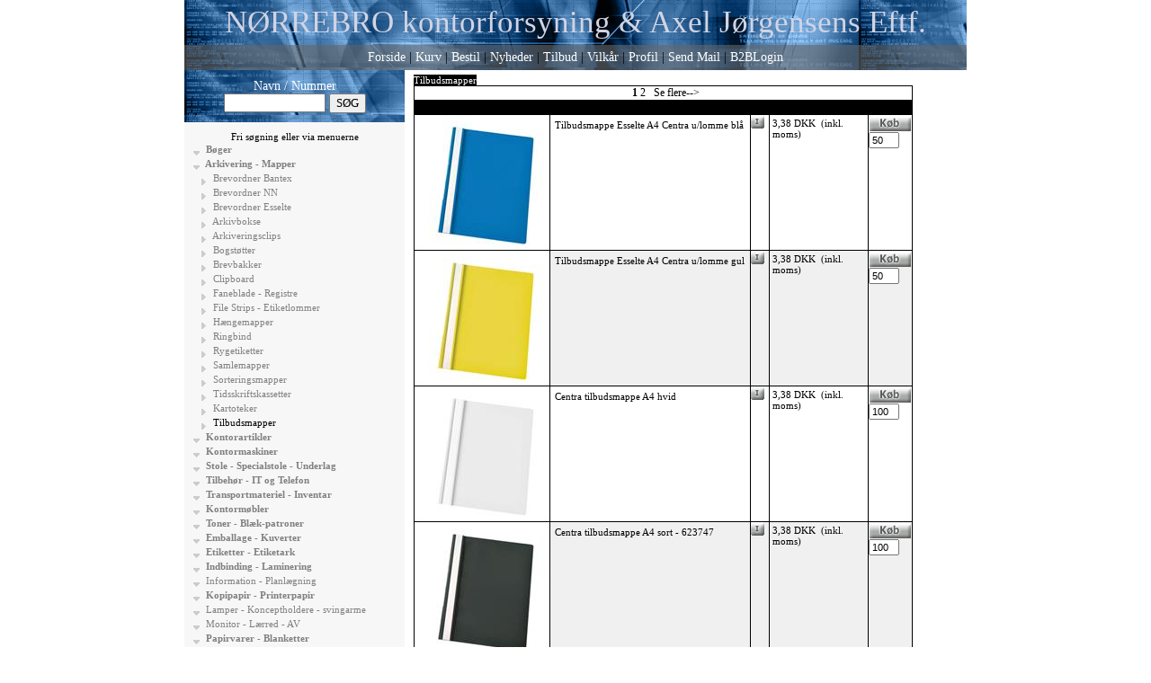

--- FILE ---
content_type: text/html; Charset=UTF-8
request_url: https://marvy.dk/shop/tilbudsmapper-207c1.html
body_size: 10271
content:
<!DOCTYPE HTML PUBLIC "-//W3C//DTD HTML 4.0 Transitional//EN">
<html lang='da' class="webshop-html" xmlns:fb="http://ogp.me/ns/fb#">
<head>
<title> Tilbudsmapper</title>
    <meta http-equiv="X-UA-Compatible" content="IE=5">
    <meta http-equiv="Content-Type" content="text/html;charset=UTF-8" />
    <meta name="generator" content="DanDomain Webshop" />
    <link rel="canonical" href="https://marvy.dk/shop/tilbudsmapper-207c1.html"/>
    <link rel="next" href="https://marvy.dk/shop/tilbudsmapper-207c2.html">
    <meta property="og:title" content=" Tilbudsmapper"/>
    <meta property="og:url" content="https://marvy.dk/shop/tilbudsmapper-207c1.html"/>
    <meta http-equiv="Page-Enter" content="blendTrans(Duration=0)">
    <meta http-equiv="Page-Exit" content="blendTrans(Duration=0)">
    <link href="/images/ddcss/SK110_SpaceTop_NF.css" rel="stylesheet" type="text/css">
    <link href="/images/ddcss/SK110_SpaceLeft_NF.css" rel="stylesheet" type="text/css">
    <link href="/images/ddcss/SK110_TopMenu_NF.css" rel="stylesheet" type="text/css">
    <link href="/images/ddcss/SK110_SearchPage_NF.css" rel="stylesheet" type="text/css">
    <link href="/images/ddcss/SK110_ProductMenu_NF.css" rel="stylesheet" type="text/css">
    <link href="/images/ddcss/SK110_Basket_NF.css" rel="stylesheet" type="text/css">
    <link href="/images/ddcss/SK110_SpaceBottom_NF.css" rel="stylesheet" type="text/css">
    <link href="/images/ddcss/SK110_SpaceRight_NF.css" rel="stylesheet" type="text/css">
    <link href="/images/ddcss/SK110_ProductList_NF.css" rel="stylesheet" type="text/css">
    <link href="/images/ddcss/SK110_Master_NF.css" rel="stylesheet" type="text/css">
    <link href="/shop/frontend/public/css/webshop.css?v=8.117.5220" rel="stylesheet" type="text/css">
    <script type="text/javascript">
        var UsesOwnDoctype = false
        var LanguageID = '26';
        var ReloadBasket = '';
        var MaxBuyMsg = 'Antal må ikke være større end';
        var MinBuyMsg = 'Antal må ikke være mindre end';
        var SelectVarMsg = 'Vælg variant før køb';
        var ProductNumber = '';
        var ProductVariantMasterID = '';
        var Keyword = '';
        var SelectVarTxt = 'Vælg variant';
        var ShowBasketUrl = '/shop/showbasket.html';
        var CurrencyReturnUrl = '/shop/tilbudsmapper-207c1.html';
        var ReqVariantSelect = 'true';
        var EnablePicProtect = false;
        var PicprotectMsg = '(c) DanDomain WebShop System 2004';
        var AddedToBasketMessageTriggered = false;
        var CookiePolicy = {"cookiesRequireConsent":false,"allowTrackingCookies":true,"allowStatisticsCookies":true,"allowFunctionalCookies":true};
        setInterval(function(){SilentAjaxGetRequest(location.href);},900000);
    </script>
    <script type="text/javascript" src="/shop/frontend/public/js/webshop.all.min.js?v=8.117.5220"></script>
    <!--[if lte IE 8]>
        <link href="/shop/frontend/public/css/lte-ie8.css" rel="stylesheet" type="text/css">
        <script src="/shop/frontend/public/js/lte-ie8.min.js"></script>
    <![endif]-->
    <script>function IEQuirksDialogs(){return true;}</script>    <style type="text/css">.ContentContainer_DIV { height: 0px; overflow: hidden; }</style>

</head>


<body class="webshop-productlist webshop-body">


<div id="PrintContent_DIV" class="PrintContent_DIV"></div>



<table id="ShopMainLayOutTable" class="ShopMainLayOutTable FullHeightWidthTable" border="0" cellpadding="0" cellspacing="0">
<tr>
	<td id="ShopLayOut_SpaceLeft_TD" class="SpaceLeft_TD Spaceleft_TD FullHeightCell">
	&nbsp;
	</td>
	<td id="ShopLayOut_SpaceBottomAndTop_TD" class="FullHeightCell" align="center" style="width:870px;">
		<table border="0" cellpadding="0" cellspacing="0" class="FullHeightWidthTable">
			<tr>
				<td id="ShopLayOut_SpaceTop_TD" class="SpaceTop_TD" style="height:50px;">
					NØRREBRO kontorforsyning & Axel Jørgensens Eftf. 

				</td>
			</tr>
			<tr>
				<td valign="top" class="FullHeightCell" align="center" id="ShopLayOut_Content_TD">
				<table border="0" cellpadding="0" cellspacing="0" id="ShopContentLayOutTable" class="ShopContentLayOutTable" style="height:100%;width:870px;">
					<tr>
					<td valign="top" class="FullHeightCell">
						
						<table style="width:100%;height:100%;" border="0" cellpadding="0" cellspacing="0" ID="Table2">
							<tr class="TopMenu_TR Topmenu_TR">
								<td valign="top" id="ShopLayOut_Topmenu_TD" class="TopMenu_TD Topmenu_TD" style="height:25px;">
									<a class="Link_Topmenu Link_Idle_Topmenu" href="/">Forside</a><span class="Link_Spacer_Topmenu">&nbsp;|&nbsp;</span><a class="Link_Topmenu Link_Idle_Topmenu" href="/shop/showbasket.html">Kurv</a><span class="Link_Spacer_Topmenu">&nbsp;|&nbsp;</span><a class="Link_Topmenu Link_Idle_Topmenu" href="/shop/order1.html">Bestil</a><span class="Link_Spacer_Topmenu">&nbsp;|&nbsp;</span><a class="Link_Topmenu Link_Idle_Topmenu" href="/shop/news-ALL-1.html">Nyheder</a><span class="Link_Spacer_Topmenu">&nbsp;|&nbsp;</span><a class="Link_Topmenu Link_Idle_Topmenu" href="/shop/specialoffer-ALL-1.html">Tilbud</a><span class="Link_Spacer_Topmenu">&nbsp;|&nbsp;</span><a class="Link_Topmenu Link_Idle_Topmenu" href="/shop/terms.html">Vilkår</a><span class="Link_Spacer_Topmenu">&nbsp;|&nbsp;</span><a class="Link_Topmenu Link_Idle_Topmenu" href="/shop/profile.html">Profil</a><span class="Link_Spacer_Topmenu">&nbsp;|&nbsp;</span><a class="Link_Topmenu Link_External_Topmenu" href='mailto:post@marvy.dk' target='main'>Send Mail</a><span class="Link_Spacer_Topmenu">&nbsp;|&nbsp;</span><a class="Link_Topmenu Link_Idle_Topmenu" href="/shop/b2blogin.html">B2BLogin</a>
								</td>
							</tr>
							<tr>
								<td>
									<table style="width:100%;height:100%;" border="0" cellpadding="0" cellspacing="0" ID="Table3"> 
										<tr>
											
                                            
                                            <td valign="top" style="width:245px;" class="ProductMenuCol_TD">
												<table style="width:100%;height:100%;" border="0" cellpadding="0" cellspacing="0" ID="Table4">
													<tr>
														<td valign="top" id="ShopLayOut_Search_TD" class="SearchPage_TD" style="height:55px;">
															<form ID="Search_Form" method="POST" action="/shop/search-1.html" style="margin:0;"><input type="hidden" name="InitSearch" value="1"><span class="SearchTitle_SearchPage">Navn / Nummer</span><br><input type="text" name="Keyword" maxlength="50" size="12" class="SearchField_SearchPage" value=""><span class="nbsp">&nbsp;</span><input type="submit" value="SØG" name="Search" class="SubmitButton_SearchPage"><br></form>
														</td>
													</tr>
													<tr>
														<td valign="top" id="ShopLayOut_ProductMenu_TD" class="ProductMenu_TD Productmenu_TD" style="width:245px;">
															<div id="ProductmenuContainer_DIV" class="ProductmenuContainer_DIV"><span class="Heading_Productmenu Heading_ProductMenu">Fri søgning eller via menuerne                                                                            
 </span><style type="text/css">.ProductMenu_MenuItemBold{font-weight:bold;}</style><table id="ProductMenu_Table" border="0" cellspacing="0" cellpadding="0" width="100%"><tr><td class="RootCategory_Productmenu RootCategory_ProductMenu"><span class="ProductMenu_Category_Icon_Container Productmenu_Category_Icon_Container"><a href="/shop/boeger-362s1.html" class="Deactiv_Productmenu Deactiv_ProductMenu CategoryLink0_Productmenu" title="  Bøger"><img src="/images/upload/Trekant-Rød.gif" loading="lazy" border="0" align="middle" class="ProductMenu_Category_Icon Productmenu_Category_Icon" alt="&lt;/b&gt;  B&#248;ger"></a>&nbsp;</span><a href="/shop/boeger-362s1.html" class="Deactiv_Productmenu Deactiv_ProductMenu CategoryLink0_Productmenu" title="  Bøger"><span class="ProductMenu_MenuItemBold"></b>  Bøger</span></a></td></tr><tr><td class="RootCategory_Productmenu RootCategory_ProductMenu"><a href="/shop/-275s1.html" class="Deactiv_Productmenu Deactiv_ProductMenu CategoryLink0_Productmenu" title="                                            "><span class="ProductMenu_MenuItemBold">                                            </span></a></td></tr><tr><td class="RootCategory_Productmenu RootCategory_ProductMenu"><span class="ProductMenu_Category_Icon_Container Productmenu_Category_Icon_Container"><a href="/shop/arkivering-mapper-196s1.html" class="CategoryLink0_Productmenu DeActiv_Productmenu DeActiv_ProductMenu" title=" Arkivering - Mapper"><img src="/images/upload/Trekant-Rød.gif" loading="lazy" border="0" align="middle" class="ProductMenu_Category_Icon Productmenu_Category_Icon" alt=" &lt;/b&gt;Arkivering - Mapper"></a>&nbsp;</span><a href="/shop/arkivering-mapper-196s1.html" class="CategoryLink0_Productmenu DeActiv_Productmenu DeActiv_ProductMenu" title=" Arkivering - Mapper"><span class="ProductMenu_MenuItemBold"> </b>Arkivering - Mapper</span></a></td></tr><tr id="196"><td class="RootCategory_Productmenu RootCategory_ProductMenu"><table class="SubMenu_Productmenu_Table SubMenu_ProductMenu_Table" border="0" cellspacing="0" cellpadding="0"><tr><td class="SubCategoryIndent1_Productmenu">&nbsp;&nbsp;</td><td class="SubCategory1_Productmenu"><span class="ProductMenu_Category_Icon_Container Productmenu_Category_Icon_Container"><a href="/shop/brevordner-bantex-353c1.html" class="Deactiv_Productmenu Deactiv_ProductMenu CategoryLink1_Productmenu"><img src="/images/upload/0_Bib Indhold.gif" loading="lazy" border="0" align="middle" class="ProductMenu_Category_Icon Productmenu_Category_Icon" alt="  Brevordner Bantex"></a>&nbsp;</span><a href="/shop/brevordner-bantex-353c1.html" class="Deactiv_Productmenu Deactiv_ProductMenu CategoryLink1_Productmenu" title="  Brevordner Bantex">  Brevordner Bantex</a></td></tr><tr><td class="SubCategoryIndent1_Productmenu">&nbsp;&nbsp;</td><td class="SubCategory1_Productmenu"><span class="ProductMenu_Category_Icon_Container Productmenu_Category_Icon_Container"><a href="/shop/brevordner-nn-354c1.html" class="Deactiv_Productmenu Deactiv_ProductMenu CategoryLink1_Productmenu"><img src="/images/upload/0_Bib Indhold.gif" loading="lazy" border="0" align="middle" class="ProductMenu_Category_Icon Productmenu_Category_Icon" alt="  Brevordner NN"></a>&nbsp;</span><a href="/shop/brevordner-nn-354c1.html" class="Deactiv_Productmenu Deactiv_ProductMenu CategoryLink1_Productmenu" title="  Brevordner NN">  Brevordner NN</a></td></tr><tr><td class="SubCategoryIndent1_Productmenu">&nbsp;&nbsp;</td><td class="SubCategory1_Productmenu"><span class="ProductMenu_Category_Icon_Container Productmenu_Category_Icon_Container"><a href="/shop/brevordner-esselte-212c1.html" class="Deactiv_Productmenu Deactiv_ProductMenu CategoryLink1_Productmenu"><img src="/images/upload/0_Bib Indhold.gif" loading="lazy" border="0" align="middle" class="ProductMenu_Category_Icon Productmenu_Category_Icon" alt=" Brevordner Esselte"></a>&nbsp;</span><a href="/shop/brevordner-esselte-212c1.html" class="Deactiv_Productmenu Deactiv_ProductMenu CategoryLink1_Productmenu" title=" Brevordner Esselte"> Brevordner Esselte</a></td></tr><tr><td class="SubCategoryIndent1_Productmenu">&nbsp;&nbsp;</td><td class="SubCategory1_Productmenu"><span class="ProductMenu_Category_Icon_Container Productmenu_Category_Icon_Container"><a href="/shop/arkivbokse-132c1.html" class="Deactiv_Productmenu Deactiv_ProductMenu CategoryLink1_Productmenu"><img src="/images/upload/0_Bib Indhold.gif" loading="lazy" border="0" align="middle" class="ProductMenu_Category_Icon Productmenu_Category_Icon" alt=" Arkivbokse"></a>&nbsp;</span><a href="/shop/arkivbokse-132c1.html" class="Deactiv_Productmenu Deactiv_ProductMenu CategoryLink1_Productmenu" title=" Arkivbokse"> Arkivbokse</a></td></tr><tr><td class="SubCategoryIndent1_Productmenu">&nbsp;&nbsp;</td><td class="SubCategory1_Productmenu"><span class="ProductMenu_Category_Icon_Container Productmenu_Category_Icon_Container"><a href="/shop/arkiveringsclips-111c1.html" class="Deactiv_Productmenu Deactiv_ProductMenu CategoryLink1_Productmenu"><img src="/images/upload/0_Bib Indhold.gif" loading="lazy" border="0" align="middle" class="ProductMenu_Category_Icon Productmenu_Category_Icon" alt=" Arkiveringsclips"></a>&nbsp;</span><a href="/shop/arkiveringsclips-111c1.html" class="Deactiv_Productmenu Deactiv_ProductMenu CategoryLink1_Productmenu" title=" Arkiveringsclips"> Arkiveringsclips</a></td></tr><tr><td class="SubCategoryIndent1_Productmenu">&nbsp;&nbsp;</td><td class="SubCategory1_Productmenu"><span class="ProductMenu_Category_Icon_Container Productmenu_Category_Icon_Container"><a href="/shop/bogstoetter-157c1.html" class="Deactiv_Productmenu Deactiv_ProductMenu CategoryLink1_Productmenu"><img src="/images/upload/0_Bib Indhold.gif" loading="lazy" border="0" align="middle" class="ProductMenu_Category_Icon Productmenu_Category_Icon" alt=" Bogst&#248;tter"></a>&nbsp;</span><a href="/shop/bogstoetter-157c1.html" class="Deactiv_Productmenu Deactiv_ProductMenu CategoryLink1_Productmenu" title=" Bogstøtter"> Bogstøtter</a></td></tr><tr><td class="SubCategoryIndent1_Productmenu">&nbsp;&nbsp;</td><td class="SubCategory1_Productmenu"><span class="ProductMenu_Category_Icon_Container Productmenu_Category_Icon_Container"><a href="/shop/brevbakker-215c1.html" class="Deactiv_Productmenu Deactiv_ProductMenu CategoryLink1_Productmenu"><img src="/images/upload/0_Bib Indhold.gif" loading="lazy" border="0" align="middle" class="ProductMenu_Category_Icon Productmenu_Category_Icon" alt=" Brevbakker"></a>&nbsp;</span><a href="/shop/brevbakker-215c1.html" class="Deactiv_Productmenu Deactiv_ProductMenu CategoryLink1_Productmenu" title=" Brevbakker"> Brevbakker</a></td></tr><tr><td class="SubCategoryIndent1_Productmenu">&nbsp;&nbsp;</td><td class="SubCategory1_Productmenu"><span class="ProductMenu_Category_Icon_Container Productmenu_Category_Icon_Container"><a href="/shop/clipboard-213c1.html" class="Deactiv_Productmenu Deactiv_ProductMenu CategoryLink1_Productmenu"><img src="/images/upload/0_Bib Indhold.gif" loading="lazy" border="0" align="middle" class="ProductMenu_Category_Icon Productmenu_Category_Icon" alt=" Clipboard"></a>&nbsp;</span><a href="/shop/clipboard-213c1.html" class="Deactiv_Productmenu Deactiv_ProductMenu CategoryLink1_Productmenu" title=" Clipboard"> Clipboard</a></td></tr><tr><td class="SubCategoryIndent1_Productmenu">&nbsp;&nbsp;</td><td class="SubCategory1_Productmenu"><span class="ProductMenu_Category_Icon_Container Productmenu_Category_Icon_Container"><a href="/shop/faneblade-registre-203c1.html" class="Deactiv_Productmenu Deactiv_ProductMenu CategoryLink1_Productmenu"><img src="/images/upload/0_Bib Indhold.gif" loading="lazy" border="0" align="middle" class="ProductMenu_Category_Icon Productmenu_Category_Icon" alt=" Faneblade - Registre"></a>&nbsp;</span><a href="/shop/faneblade-registre-203c1.html" class="Deactiv_Productmenu Deactiv_ProductMenu CategoryLink1_Productmenu" title=" Faneblade - Registre"> Faneblade - Registre</a></td></tr><tr><td class="SubCategoryIndent1_Productmenu">&nbsp;&nbsp;</td><td class="SubCategory1_Productmenu"><span class="ProductMenu_Category_Icon_Container Productmenu_Category_Icon_Container"><a href="/shop/file-strips-etiketlommer-122c1.html" class="Deactiv_Productmenu Deactiv_ProductMenu CategoryLink1_Productmenu"><img src="/images/upload/0_Bib Indhold.gif" loading="lazy" border="0" align="middle" class="ProductMenu_Category_Icon Productmenu_Category_Icon" alt=" File Strips - Etiketlommer"></a>&nbsp;</span><a href="/shop/file-strips-etiketlommer-122c1.html" class="Deactiv_Productmenu Deactiv_ProductMenu CategoryLink1_Productmenu" title=" File Strips - Etiketlommer"> File Strips - Etiketlommer</a></td></tr><tr><td class="SubCategoryIndent1_Productmenu">&nbsp;&nbsp;</td><td class="SubCategory1_Productmenu"><span class="ProductMenu_Category_Icon_Container Productmenu_Category_Icon_Container"><a href="/shop/haengemapper-204c1.html" class="Deactiv_Productmenu Deactiv_ProductMenu CategoryLink1_Productmenu"><img src="/images/upload/0_Bib Indhold.gif" loading="lazy" border="0" align="middle" class="ProductMenu_Category_Icon Productmenu_Category_Icon" alt=" H&#230;ngemapper"></a>&nbsp;</span><a href="/shop/haengemapper-204c1.html" class="Deactiv_Productmenu Deactiv_ProductMenu CategoryLink1_Productmenu" title=" Hængemapper"> Hængemapper</a></td></tr><tr><td class="SubCategoryIndent1_Productmenu">&nbsp;&nbsp;</td><td class="SubCategory1_Productmenu"><span class="ProductMenu_Category_Icon_Container Productmenu_Category_Icon_Container"><a href="/shop/ringbind-71c1.html" class="Deactiv_Productmenu Deactiv_ProductMenu CategoryLink1_Productmenu"><img src="/images/upload/0_Bib Indhold.gif" loading="lazy" border="0" align="middle" class="ProductMenu_Category_Icon Productmenu_Category_Icon" alt=" Ringbind"></a>&nbsp;</span><a href="/shop/ringbind-71c1.html" class="Deactiv_Productmenu Deactiv_ProductMenu CategoryLink1_Productmenu" title=" Ringbind"> Ringbind</a></td></tr><tr><td class="SubCategoryIndent1_Productmenu">&nbsp;&nbsp;</td><td class="SubCategory1_Productmenu"><span class="ProductMenu_Category_Icon_Container Productmenu_Category_Icon_Container"><a href="/shop/rygetiketter-112c1.html" class="Deactiv_Productmenu Deactiv_ProductMenu CategoryLink1_Productmenu"><img src="/images/upload/0_Bib Indhold.gif" loading="lazy" border="0" align="middle" class="ProductMenu_Category_Icon Productmenu_Category_Icon" alt=" Rygetiketter"></a>&nbsp;</span><a href="/shop/rygetiketter-112c1.html" class="Deactiv_Productmenu Deactiv_ProductMenu CategoryLink1_Productmenu" title=" Rygetiketter"> Rygetiketter</a></td></tr><tr><td class="SubCategoryIndent1_Productmenu">&nbsp;&nbsp;</td><td class="SubCategory1_Productmenu"><span class="ProductMenu_Category_Icon_Container Productmenu_Category_Icon_Container"><a href="/shop/samlemapper-214c1.html" class="Deactiv_Productmenu Deactiv_ProductMenu CategoryLink1_Productmenu"><img src="/images/upload/0_Bib Indhold.gif" loading="lazy" border="0" align="middle" class="ProductMenu_Category_Icon Productmenu_Category_Icon" alt=" Samlemapper"></a>&nbsp;</span><a href="/shop/samlemapper-214c1.html" class="Deactiv_Productmenu Deactiv_ProductMenu CategoryLink1_Productmenu" title=" Samlemapper"> Samlemapper</a></td></tr><tr><td class="SubCategoryIndent1_Productmenu">&nbsp;&nbsp;</td><td class="SubCategory1_Productmenu"><span class="ProductMenu_Category_Icon_Container Productmenu_Category_Icon_Container"><a href="/shop/sorteringsmapper-206c1.html" class="Deactiv_Productmenu Deactiv_ProductMenu CategoryLink1_Productmenu"><img src="/images/upload/0_Bib Indhold.gif" loading="lazy" border="0" align="middle" class="ProductMenu_Category_Icon Productmenu_Category_Icon" alt=" Sorteringsmapper"></a>&nbsp;</span><a href="/shop/sorteringsmapper-206c1.html" class="Deactiv_Productmenu Deactiv_ProductMenu CategoryLink1_Productmenu" title=" Sorteringsmapper"> Sorteringsmapper</a></td></tr><tr><td class="SubCategoryIndent1_Productmenu">&nbsp;&nbsp;</td><td class="SubCategory1_Productmenu"><span class="ProductMenu_Category_Icon_Container Productmenu_Category_Icon_Container"><a href="/shop/tidsskriftskassetter-27c1.html" class="Deactiv_Productmenu Deactiv_ProductMenu CategoryLink1_Productmenu"><img src="/images/upload/0_Bib Indhold.gif" loading="lazy" border="0" align="middle" class="ProductMenu_Category_Icon Productmenu_Category_Icon" alt=" Tidsskriftskassetter"></a>&nbsp;</span><a href="/shop/tidsskriftskassetter-27c1.html" class="Deactiv_Productmenu Deactiv_ProductMenu CategoryLink1_Productmenu" title=" Tidsskriftskassetter"> Tidsskriftskassetter</a></td></tr><tr><td class="SubCategoryIndent1_Productmenu">&nbsp;&nbsp;</td><td class="SubCategory1_Productmenu"><span class="ProductMenu_Category_Icon_Container Productmenu_Category_Icon_Container"><a href="/shop/kartoteker-286c1.html" class="Deactiv_Productmenu Deactiv_ProductMenu CategoryLink1_Productmenu"><img src="/images/upload/0_Bib Indhold.gif" loading="lazy" border="0" align="middle" class="ProductMenu_Category_Icon Productmenu_Category_Icon" alt=" Kartoteker"></a>&nbsp;</span><a href="/shop/kartoteker-286c1.html" class="Deactiv_Productmenu Deactiv_ProductMenu CategoryLink1_Productmenu" title=" Kartoteker"> Kartoteker</a></td></tr><tr><td class="SubCategoryIndent1_Productmenu">&nbsp;&nbsp;</td><td class="SubCategory1_Productmenu"><a name="ActiveCategory_A" ID="ActiveCategory_A"></a><span class="ProductMenu_Category_Icon_Container Productmenu_Category_Icon_Container"><a href="/shop/tilbudsmapper-207c1.html" class="CategoryLink1_Productmenu Activ_Productmenu Activ_ProductMenu"><img src="/images/upload/0_Bib Indhold.gif" loading="lazy" border="0" align="middle" class="ProductMenu_Category_Icon Productmenu_Category_Icon" alt=" Tilbudsmapper"></a>&nbsp;</span><a href="/shop/tilbudsmapper-207c1.html" class="CategoryLink1_Productmenu Activ_Productmenu Activ_ProductMenu" title=" Tilbudsmapper"> Tilbudsmapper</a></td></tr></table></td></tr><tr><td class="RootCategory_Productmenu RootCategory_ProductMenu"><span class="ProductMenu_Category_Icon_Container Productmenu_Category_Icon_Container"><a href="/shop/kontorartikler-201s1.html" class="Deactiv_Productmenu Deactiv_ProductMenu CategoryLink0_Productmenu" title=" Kontorartikler "><img src="/images/upload/Trekant-Rød.gif" loading="lazy" border="0" align="middle" class="ProductMenu_Category_Icon Productmenu_Category_Icon" alt=" &lt;/b&gt;Kontorartikler "></a>&nbsp;</span><a href="/shop/kontorartikler-201s1.html" class="Deactiv_Productmenu Deactiv_ProductMenu CategoryLink0_Productmenu" title=" Kontorartikler "><span class="ProductMenu_MenuItemBold"> </b>Kontorartikler </span></a></td></tr><tr><td class="RootCategory_Productmenu RootCategory_ProductMenu"><span class="ProductMenu_Category_Icon_Container Productmenu_Category_Icon_Container"><a href="/shop/kontormaskiner-197s1.html" class="Deactiv_Productmenu Deactiv_ProductMenu CategoryLink0_Productmenu" title=" Kontormaskiner"><img src="/images/upload/Trekant-Rød.gif" loading="lazy" border="0" align="middle" class="ProductMenu_Category_Icon Productmenu_Category_Icon" alt=" &lt;/b&gt;Kontormaskiner"></a>&nbsp;</span><a href="/shop/kontormaskiner-197s1.html" class="Deactiv_Productmenu Deactiv_ProductMenu CategoryLink0_Productmenu" title=" Kontormaskiner"><span class="ProductMenu_MenuItemBold"> </b>Kontormaskiner</span></a></td></tr><tr><td class="RootCategory_Productmenu RootCategory_ProductMenu"><span class="ProductMenu_Category_Icon_Container Productmenu_Category_Icon_Container"><a href="/shop/stole-specialstole-underlag-345s1.html" class="Deactiv_Productmenu Deactiv_ProductMenu CategoryLink0_Productmenu" title="  Stole - Specialstole - Underlag"><img src="/images/upload/Trekant-Rød.gif" loading="lazy" border="0" align="middle" class="ProductMenu_Category_Icon Productmenu_Category_Icon" alt=" &lt;/b&gt; Stole - Specialstole - Underlag"></a>&nbsp;</span><a href="/shop/stole-specialstole-underlag-345s1.html" class="Deactiv_Productmenu Deactiv_ProductMenu CategoryLink0_Productmenu" title="  Stole - Specialstole - Underlag"><span class="ProductMenu_MenuItemBold"> </b> Stole - Specialstole - Underlag</span></a></td></tr><tr><td class="RootCategory_Productmenu RootCategory_ProductMenu"><span class="ProductMenu_Category_Icon_Container Productmenu_Category_Icon_Container"><a href="/shop/tilbehoer-it-og-11s1.html" class="Deactiv_Productmenu Deactiv_ProductMenu CategoryLink0_Productmenu" title=" Tilbehør - IT og Telefon"><img src="/images/upload/Trekant-Rød.gif" loading="lazy" border="0" align="middle" class="ProductMenu_Category_Icon Productmenu_Category_Icon" alt=" &lt;/b&gt;Tilbeh&#248;r - IT og Telefon"></a>&nbsp;</span><a href="/shop/tilbehoer-it-og-11s1.html" class="Deactiv_Productmenu Deactiv_ProductMenu CategoryLink0_Productmenu" title=" Tilbehør - IT og Telefon"><span class="ProductMenu_MenuItemBold"> </b>Tilbehør - IT og Telefon</span></a></td></tr><tr><td class="RootCategory_Productmenu RootCategory_ProductMenu"><span class="ProductMenu_Category_Icon_Container Productmenu_Category_Icon_Container"><a href="/shop/transportmateriel-inventar-298s1.html" class="Deactiv_Productmenu Deactiv_ProductMenu CategoryLink0_Productmenu" title=" Transportmateriel - Inventar "><img src="/images/upload/Trekant-Rød.gif" loading="lazy" width="7" height="7" border="0" align="middle" class="ProductMenu_Category_Icon Productmenu_Category_Icon" alt=" &lt;/b&gt;Transportmateriel - Inventar "></a>&nbsp;</span><a href="/shop/transportmateriel-inventar-298s1.html" class="Deactiv_Productmenu Deactiv_ProductMenu CategoryLink0_Productmenu" title=" Transportmateriel - Inventar "><span class="ProductMenu_MenuItemBold"> </b>Transportmateriel - Inventar </span></a></td></tr><tr><td class="RootCategory_Productmenu RootCategory_ProductMenu"><span class="ProductMenu_Category_Icon_Container Productmenu_Category_Icon_Container"><a href="/shop/kontormoebler-250s1.html" class="Deactiv_Productmenu Deactiv_ProductMenu CategoryLink0_Productmenu" title="  Kontormøbler"><img src="/images/upload/Trekant-Rød.gif" loading="lazy" border="0" align="middle" class="ProductMenu_Category_Icon Productmenu_Category_Icon" alt=" &lt;/b&gt; Kontorm&#248;bler"></a>&nbsp;</span><a href="/shop/kontormoebler-250s1.html" class="Deactiv_Productmenu Deactiv_ProductMenu CategoryLink0_Productmenu" title="  Kontormøbler"><span class="ProductMenu_MenuItemBold"> </b> Kontormøbler</span></a></td></tr><tr><td class="RootCategory_Productmenu RootCategory_ProductMenu"><span class="ProductMenu_Category_Icon_Container Productmenu_Category_Icon_Container"><a href="/shop/toner-blaek-patroner-280s1.html" class="Deactiv_Productmenu Deactiv_ProductMenu CategoryLink0_Productmenu" title="  Toner - Blæk-patroner"><img src="/images/upload/Trekant-Rød.gif" loading="lazy" border="0" align="middle" class="ProductMenu_Category_Icon Productmenu_Category_Icon" alt=" &lt;/b&gt; Toner - Bl&#230;k-patroner"></a>&nbsp;</span><a href="/shop/toner-blaek-patroner-280s1.html" class="Deactiv_Productmenu Deactiv_ProductMenu CategoryLink0_Productmenu" title="  Toner - Blæk-patroner"><span class="ProductMenu_MenuItemBold"> </b> Toner - Blæk-patroner</span></a></td></tr><tr><td class="RootCategory_Productmenu RootCategory_ProductMenu"><span class="ProductMenu_Category_Icon_Container Productmenu_Category_Icon_Container"><a href="/shop/emballage-kuverter-167s1.html" class="Deactiv_Productmenu Deactiv_ProductMenu CategoryLink0_Productmenu" title=" Emballage - Kuverter"><img src="/images/upload/Trekant-Rød.gif" loading="lazy" border="0" align="middle" class="ProductMenu_Category_Icon Productmenu_Category_Icon" alt=" &lt;/b&gt;Emballage - Kuverter"></a>&nbsp;</span><a href="/shop/emballage-kuverter-167s1.html" class="Deactiv_Productmenu Deactiv_ProductMenu CategoryLink0_Productmenu" title=" Emballage - Kuverter"><span class="ProductMenu_MenuItemBold"> </b>Emballage - Kuverter</span></a></td></tr><tr><td class="RootCategory_Productmenu RootCategory_ProductMenu"><span class="ProductMenu_Category_Icon_Container Productmenu_Category_Icon_Container"><a href="/shop/etiketter-etiketark-268s1.html" class="Deactiv_Productmenu Deactiv_ProductMenu CategoryLink0_Productmenu" title=" Etiketter - Etiketark"><img src="/images/upload/Trekant-Rød.gif" loading="lazy" border="0" align="middle" class="ProductMenu_Category_Icon Productmenu_Category_Icon" alt=" &lt;/b&gt;Etiketter - Etiketark"></a>&nbsp;</span><a href="/shop/etiketter-etiketark-268s1.html" class="Deactiv_Productmenu Deactiv_ProductMenu CategoryLink0_Productmenu" title=" Etiketter - Etiketark"><span class="ProductMenu_MenuItemBold"> </b>Etiketter - Etiketark</span></a></td></tr><tr><td class="RootCategory_Productmenu RootCategory_ProductMenu"><span class="ProductMenu_Category_Icon_Container Productmenu_Category_Icon_Container"><a href="/shop/indbinding-laminering-235s1.html" class="Deactiv_Productmenu Deactiv_ProductMenu CategoryLink0_Productmenu" title=" Indbinding - Laminering"><img src="/images/upload/Trekant-Rød.gif" loading="lazy" border="0" align="middle" class="ProductMenu_Category_Icon Productmenu_Category_Icon" alt=" &lt;/b&gt;Indbinding - Laminering"></a>&nbsp;</span><a href="/shop/indbinding-laminering-235s1.html" class="Deactiv_Productmenu Deactiv_ProductMenu CategoryLink0_Productmenu" title=" Indbinding - Laminering"><span class="ProductMenu_MenuItemBold"> </b>Indbinding - Laminering</span></a></td></tr><tr><td class="RootCategory_Productmenu RootCategory_ProductMenu"><span class="ProductMenu_Category_Icon_Container Productmenu_Category_Icon_Container"><a href="/shop/information-planlaegning-310c1.html" class="Deactiv_Productmenu Deactiv_ProductMenu CategoryLink0_Productmenu"><img src="/images/upload/Trekant-Rød.gif" loading="lazy" border="0" align="middle" class="ProductMenu_Category_Icon Productmenu_Category_Icon" alt=" &lt;/b&gt;Information - Planl&#230;gning"></a>&nbsp;</span><a href="/shop/information-planlaegning-310c1.html" class="Deactiv_Productmenu Deactiv_ProductMenu CategoryLink0_Productmenu" title=" Information - Planlægning"> </b>Information - Planlægning</a></td></tr><tr><td class="RootCategory_Productmenu RootCategory_ProductMenu"><span class="ProductMenu_Category_Icon_Container Productmenu_Category_Icon_Container"><a href="/shop/kopipapir-printerpapir-32s1.html" class="Deactiv_Productmenu Deactiv_ProductMenu CategoryLink0_Productmenu" title=" Kopipapir - Printerpapir"><img src="/images/upload/Trekant-Rød.gif" loading="lazy" border="0" align="middle" class="ProductMenu_Category_Icon Productmenu_Category_Icon" alt=" &lt;/b&gt;Kopipapir - Printerpapir"></a>&nbsp;</span><a href="/shop/kopipapir-printerpapir-32s1.html" class="Deactiv_Productmenu Deactiv_ProductMenu CategoryLink0_Productmenu" title=" Kopipapir - Printerpapir"><span class="ProductMenu_MenuItemBold"> </b>Kopipapir - Printerpapir</span></a></td></tr><tr><td class="RootCategory_Productmenu RootCategory_ProductMenu"><span class="ProductMenu_Category_Icon_Container Productmenu_Category_Icon_Container"><a href="/shop/lamper-konceptholdere-265c1.html" class="Deactiv_Productmenu Deactiv_ProductMenu CategoryLink0_Productmenu"><img src="/images/upload/Trekant-Rød.gif" loading="lazy" border="0" align="middle" class="ProductMenu_Category_Icon Productmenu_Category_Icon" alt=" &lt;/b&gt;Lamper - Konceptholdere - svingarme"></a>&nbsp;</span><a href="/shop/lamper-konceptholdere-265c1.html" class="Deactiv_Productmenu Deactiv_ProductMenu CategoryLink0_Productmenu" title=" Lamper - Konceptholdere - svingarme"> </b>Lamper - Konceptholdere - svingarme</a></td></tr><tr><td class="RootCategory_Productmenu RootCategory_ProductMenu"><span class="ProductMenu_Category_Icon_Container Productmenu_Category_Icon_Container"><a href="/shop/monitor-laerred-av-272c1.html" class="Deactiv_Productmenu Deactiv_ProductMenu CategoryLink0_Productmenu"><img src="/images/upload/Trekant-Rød.gif" loading="lazy" border="0" align="middle" class="ProductMenu_Category_Icon Productmenu_Category_Icon" alt=" &lt;/b&gt;Monitor - L&#230;rred - AV"></a>&nbsp;</span><a href="/shop/monitor-laerred-av-272c1.html" class="Deactiv_Productmenu Deactiv_ProductMenu CategoryLink0_Productmenu" title=" Monitor - Lærred - AV"> </b>Monitor - Lærred - AV</a></td></tr><tr><td class="RootCategory_Productmenu RootCategory_ProductMenu"><span class="ProductMenu_Category_Icon_Container Productmenu_Category_Icon_Container"><a href="/shop/papirvarer-blanketter-194s1.html" class="Deactiv_Productmenu Deactiv_ProductMenu CategoryLink0_Productmenu" title=" Papirvarer - Blanketter"><img src="/images/upload/Trekant-Rød.gif" loading="lazy" border="0" align="middle" class="ProductMenu_Category_Icon Productmenu_Category_Icon" alt=" &lt;/b&gt;Papirvarer - Blanketter"></a>&nbsp;</span><a href="/shop/papirvarer-blanketter-194s1.html" class="Deactiv_Productmenu Deactiv_ProductMenu CategoryLink0_Productmenu" title=" Papirvarer - Blanketter"><span class="ProductMenu_MenuItemBold"> </b>Papirvarer - Blanketter</span></a></td></tr><tr><td class="RootCategory_Productmenu RootCategory_ProductMenu"><span class="ProductMenu_Category_Icon_Container Productmenu_Category_Icon_Container"><a href="/shop/plastlommer-transparenter-236s1.html" class="Deactiv_Productmenu Deactiv_ProductMenu CategoryLink0_Productmenu" title=" Plastlommer  Transparenter"><img src="/images/upload/Trekant-Rød.gif" loading="lazy" border="0" align="middle" class="ProductMenu_Category_Icon Productmenu_Category_Icon" alt=" &lt;/b&gt;Plastlommer  Transparenter"></a>&nbsp;</span><a href="/shop/plastlommer-transparenter-236s1.html" class="Deactiv_Productmenu Deactiv_ProductMenu CategoryLink0_Productmenu" title=" Plastlommer  Transparenter"><span class="ProductMenu_MenuItemBold"> </b>Plastlommer  Transparenter</span></a></td></tr><tr><td class="RootCategory_Productmenu RootCategory_ProductMenu"><span class="ProductMenu_Category_Icon_Container Productmenu_Category_Icon_Container"><a href="/shop/skriveredskaber-penne-195s1.html" class="Deactiv_Productmenu Deactiv_ProductMenu CategoryLink0_Productmenu" title=" Skriveredskaber - Penne"><img src="/images/upload/Trekant-Rød.gif" loading="lazy" border="0" align="middle" class="ProductMenu_Category_Icon Productmenu_Category_Icon" alt=" &lt;/b&gt;Skriveredskaber - Penne"></a>&nbsp;</span><a href="/shop/skriveredskaber-penne-195s1.html" class="Deactiv_Productmenu Deactiv_ProductMenu CategoryLink0_Productmenu" title=" Skriveredskaber - Penne"><span class="ProductMenu_MenuItemBold"> </b>Skriveredskaber - Penne</span></a></td></tr><tr><td class="RootCategory_Productmenu RootCategory_ProductMenu"><span class="ProductMenu_Category_Icon_Container Productmenu_Category_Icon_Container"><a href="/shop/glastavler-whiteboard-36s1.html" class="Deactiv_Productmenu Deactiv_ProductMenu CategoryLink0_Productmenu" title=" Glastavler - Whiteboard"><img src="/images/upload/Trekant-Rød.gif" loading="lazy" border="0" align="middle" class="ProductMenu_Category_Icon Productmenu_Category_Icon" alt=" &lt;/b&gt;Glastavler - Whiteboard"></a>&nbsp;</span><a href="/shop/glastavler-whiteboard-36s1.html" class="Deactiv_Productmenu Deactiv_ProductMenu CategoryLink0_Productmenu" title=" Glastavler - Whiteboard"><span class="ProductMenu_MenuItemBold"> </b>Glastavler - Whiteboard</span></a></td></tr><tr><td class="RootCategory_Productmenu RootCategory_ProductMenu"><span class="ProductMenu_Category_Icon_Container Productmenu_Category_Icon_Container"><a href="/shop/tasker-spil-gaver-285s1.html" class="Deactiv_Productmenu Deactiv_ProductMenu CategoryLink0_Productmenu" title="  Tasker - Spil - Gaver"><img src="/images/upload/Trekant-Rød.gif" loading="lazy" border="0" align="middle" class="ProductMenu_Category_Icon Productmenu_Category_Icon" alt=" &lt;/b&gt; Tasker - Spil - Gaver"></a>&nbsp;</span><a href="/shop/tasker-spil-gaver-285s1.html" class="Deactiv_Productmenu Deactiv_ProductMenu CategoryLink0_Productmenu" title="  Tasker - Spil - Gaver"><span class="ProductMenu_MenuItemBold"> </b> Tasker - Spil - Gaver</span></a></td></tr><tr><td class="RootCategory_Productmenu RootCategory_ProductMenu"><span class="ProductMenu_Category_Icon_Container Productmenu_Category_Icon_Container"><a href="/shop/rengoering-materiel-19s1.html" class="Deactiv_Productmenu Deactiv_ProductMenu CategoryLink0_Productmenu" title=" Rengøring - Materiel"><img src="/images/upload/Trekant-Rød.gif" loading="lazy" border="0" align="middle" class="ProductMenu_Category_Icon Productmenu_Category_Icon" alt=" &lt;/b&gt;Reng&#248;ring - Materiel"></a>&nbsp;</span><a href="/shop/rengoering-materiel-19s1.html" class="Deactiv_Productmenu Deactiv_ProductMenu CategoryLink0_Productmenu" title=" Rengøring - Materiel"><span class="ProductMenu_MenuItemBold"> </b>Rengøring - Materiel</span></a></td></tr><tr><td class="RootCategory_Productmenu RootCategory_ProductMenu"><span class="ProductMenu_Category_Icon_Container Productmenu_Category_Icon_Container"><a href="/shop/spil-kreativitet-340c1.html" class="Deactiv_Productmenu Deactiv_ProductMenu CategoryLink0_Productmenu"><img src="/images/upload/Trekant-Rød.gif" loading="lazy" border="0" align="middle" class="ProductMenu_Category_Icon Productmenu_Category_Icon" alt=" &lt;/b&gt; Spil - kreativitet"></a>&nbsp;</span><a href="/shop/spil-kreativitet-340c1.html" class="Deactiv_Productmenu Deactiv_ProductMenu CategoryLink0_Productmenu" title="  Spil - kreativitet"> </b> Spil - kreativitet</a></td></tr><tr><td class="RootCategory_Productmenu RootCategory_ProductMenu"><span class="ProductMenu_Category_Icon_Container Productmenu_Category_Icon_Container"><a href="/shop/restaurant-cafe-342c1.html" class="Deactiv_Productmenu Deactiv_ProductMenu CategoryLink0_Productmenu"><img src="/images/upload/Trekant-Rød.gif" loading="lazy" border="0" align="middle" class="ProductMenu_Category_Icon Productmenu_Category_Icon" alt=" &lt;/b&gt; Restaurant &amp; Caf&#233;"></a>&nbsp;</span><a href="/shop/restaurant-cafe-342c1.html" class="Deactiv_Productmenu Deactiv_ProductMenu CategoryLink0_Productmenu" title="  Restaurant & Café"> </b> Restaurant & Café</a></td></tr><tr><td class="RootCategory_Productmenu RootCategory_ProductMenu"><span class="ProductMenu_Category_Icon_Container Productmenu_Category_Icon_Container"><a href="/shop/kaffe-vand-catering-256c1.html" class="Deactiv_Productmenu Deactiv_ProductMenu CategoryLink0_Productmenu"><img src="/images/upload/Trekant-Rød.gif" loading="lazy" border="0" align="middle" class="ProductMenu_Category_Icon Productmenu_Category_Icon" alt=" &lt;/b&gt;Kaffe - Vand - Catering"></a>&nbsp;</span><a href="/shop/kaffe-vand-catering-256c1.html" class="Deactiv_Productmenu Deactiv_ProductMenu CategoryLink0_Productmenu" title=" Kaffe - Vand - Catering"> </b>Kaffe - Vand - Catering</a></td></tr><tr><td class="RootCategory_Productmenu RootCategory_ProductMenu"><span class="ProductMenu_Category_Icon_Container Productmenu_Category_Icon_Container"><a href="/shop/kalendere-mayland-2026-333s1.html" class="Deactiv_Productmenu Deactiv_ProductMenu CategoryLink0_Productmenu" title=" Kalendere - Mayland 2026"><img src="/images/upload/Trekant-Rød.gif" loading="lazy" width="7" height="7" border="0" align="middle" class="ProductMenu_Category_Icon Productmenu_Category_Icon" alt=" &lt;/b&gt;Kalendere - Mayland 2026"></a>&nbsp;</span><a href="/shop/kalendere-mayland-2026-333s1.html" class="Deactiv_Productmenu Deactiv_ProductMenu CategoryLink0_Productmenu" title=" Kalendere - Mayland 2026"><span class="ProductMenu_MenuItemBold"> </b>Kalendere - Mayland 2026</span></a></td></tr><tr><td class="RootCategory_Productmenu RootCategory_ProductMenu"><span class="ProductMenu_Category_Icon_Container Productmenu_Category_Icon_Container"><a href="/shop/butiksudstyr-358c1.html" class="Deactiv_Productmenu Deactiv_ProductMenu CategoryLink0_Productmenu"><img src="/images/upload/Trekant-Rød.gif" loading="lazy" border="0" align="middle" class="ProductMenu_Category_Icon Productmenu_Category_Icon" alt=" &lt;/b&gt;Butiksudstyr"></a>&nbsp;</span><a href="/shop/butiksudstyr-358c1.html" class="Deactiv_Productmenu Deactiv_ProductMenu CategoryLink0_Productmenu" title=" Butiksudstyr"> </b>Butiksudstyr</a></td></tr><tr><td class="RootCategory_Productmenu RootCategory_ProductMenu"><span class="ProductMenu_Category_Icon_Container Productmenu_Category_Icon_Container"><a href="/shop/personlig-pleje-360c1.html" class="Deactiv_Productmenu Deactiv_ProductMenu CategoryLink0_Productmenu"><img src="/images/upload/Trekant-Rød.gif " loading="lazy" border="0" align="middle" class="ProductMenu_Category_Icon Productmenu_Category_Icon" alt="  &lt;/b&gt; Personlig pleje"></a>&nbsp;</span><a href="/shop/personlig-pleje-360c1.html" class="Deactiv_Productmenu Deactiv_ProductMenu CategoryLink0_Productmenu" title="   Personlig pleje">  </b> Personlig pleje</a></td></tr><tr><td class="RootCategory_Productmenu RootCategory_ProductMenu"><span class="ProductMenu_Category_Icon_Container Productmenu_Category_Icon_Container"><a href="/shop/-359c1.html" class="Deactiv_Productmenu Deactiv_ProductMenu CategoryLink0_Productmenu"><img src="/images/upload/Trekant-Rød.gif " loading="lazy" border="0" align="middle" class="ProductMenu_Category_Icon Productmenu_Category_Icon" alt="  &lt;/b&gt; "></a>&nbsp;</span><a href="/shop/-359c1.html" class="Deactiv_Productmenu Deactiv_ProductMenu CategoryLink0_Productmenu" title="   ">  </b> </a></td></tr><tr><td class="RootCategory_Productmenu RootCategory_ProductMenu"><span class="ProductMenu_Category_Icon_Container Productmenu_Category_Icon_Container"><a href="/shop/soeg-i-varemaerkerne-246s1.html" class="Deactiv_Productmenu Deactiv_ProductMenu CategoryLink0_Productmenu" title="Søg i varemærkerne"><img src="/images/upload/Trekant-Rød.gif" loading="lazy" border="0" align="middle" class="ProductMenu_Category_Icon Productmenu_Category_Icon" alt="S&#248;g i varem&#230;rkerne"></a>&nbsp;</span><a href="/shop/soeg-i-varemaerkerne-246s1.html" class="Deactiv_Productmenu Deactiv_ProductMenu CategoryLink0_Productmenu" title="Søg i varemærkerne"><span class="ProductMenu_MenuItemBold">Søg i varemærkerne</span></a></td></tr><tr><td class="RootCategory_Productmenu RootCategory_ProductMenu"><a href="/shop/-65c1.html" class="Deactiv_Productmenu Deactiv_ProductMenu CategoryLink0_Productmenu" title="  "></a> <b> </a></td></tr></table><!--<CategoryStructure>46</CategoryStructure>-->
<!--Loaded from disk cache--></div><input type="hidden" value="46" id="RootCatagory"><!--categories loaded in: 47ms-->
														</td>
													</tr>
													<tr>
														<td valign="top" id="ShopLayOut_Basket_TD" class="Basket_TD" style="height:50px;width:245px;">
															<STYLE type="text/css">
.DivClick_Basket{width:100%;}
</STYLE>
<DIV ID="DivClickBasket" STYLE="cursor:pointer;" ONCLICK="ShowBasket();" CLASS="DivClick_Basket">
<TABLE WIDTH="100%" BORDER="0" CELLSPACING="0" CELLPADDING="0">
<TR>
<TD CLASS="Heading_Basket" COLSPAN="2"><A HREF="/shop/showbasket.html">Varer i kurven</A></TD>
</TR>
<TR>
<TD COLSPAN="2" CLASS="NumberProduct_Basket"><BR><SPAN>0 varer i kurven 
					  </SPAN></TD>
</TR>
<TR>
<TD CLASS="TotalSum_Basket" WIDTH="50%">I alt</TD>
<TD CLASS="Amount_Basket" WIDTH="50%">0,00 DKK</TD>
</TR>
</TABLE>
</DIV>
														</td>
													</tr>
												</table>
											</td>
                                            
											<td class="Main_TD" id="Main_TD_2" valign="top">
												<table style="width:100%;height:100%;" id="ContentContainer_TBL_2" cellpadding="0" cellspacing="0">
													<tr>
														<td class="Main_TD" id="Main_TD" valign="top">
															<div id="ContentContainer_DIV" class="ContentContainer_DIV">
																<table border="0" style="width:100%;height:100%;" id="ContentContainer_TBL" cellpadding="0" cellspacing="0">
																	<tr>
																		<td valign="top" id="ProductList_TD" class="ProductList_TD">
																			
																			<div id="Content_Productlist"><TABLE BORDER="0" CELLSPACING="0" CELLPADDING="0" width="555px">
<TR>
<TD VALIGN="TOP"><SPAN CLASS="Heading_ProductList"> Tilbudsmapper</SPAN><BR><style type="text/css">
.CmsPageStyle
{
padding-left:px;
padding-right:px;
padding-top:px;
padding-bottom:px;
}
.CmsPageStyle_Table{width:100%;height:100%;}
</style>

<table class="CmsPageStyle_Table" border="0" cellspacing="0" cellpadding="0"><tr><td class="CmsPageStyle" valign="top"></td></tr></table></TD>
<TD VALIGN="TOP" ALIGN="RIGHT" CLASS="ProductListCategoryImage"></TD>
</TR>
</TABLE>
<TABLE BORDER="0" CELLSPACING="0" CELLPADDING="0" CLASS="TableLinesNoBottom_Productlist TableLinesNoBottom_ProductList" width="555px">
<TR>
<TD ALIGN="CENTER" CLASS="Paging_Productlist Paging_ProductList">
                 
            <a href="/shop/tilbudsmapper-207c1.html" class="ActivePageNumber_ProductList pageingLink"><b>1</b></a> <a rel="next" href="/shop/tilbudsmapper-207c2.html" class="InactivePageNumber_ProductList pageingLink">2</a> 
                 
            <A HREF="/shop/tilbudsmapper-207c2.html">Se flere--></A></TD>
</TR>
</TABLE>
<table border="0" id="ProductList" cellpadding="0" cellspacing="1" class="TableLinesBG_Productlist TableLinesBG_ProductList" width="555px">
<tr class="Toolbar_Productlist Toolbar_ProductList">
<td class="Toolbar_Productlist Toolbar_ProductList" align="center" width="0">Foto</td>
<td width="70%" class="Toolbar_Productlist Toolbar_ProductList">Beskrivelse</td>
<td width="0" class="Toolbar_Productlist Toolbar_ProductList" style="white-space:nowrap">Info</td>
<td align="right" class="Toolbar_ProductlistToolbar_ProductList" width="30%">Pris</td>
<td align="center" class="Toolbar_Productlist Toolbar_ProductList" width="0" style="white-space:nowrap">Køb</td>
</tr>
<form method="POST" ACTION="/shop/basket.asp" NAME="myform1246162" ID="productlistBuyForm6807" ONSUBMIT="return BuyProduct(this,'50','0','False');"><INPUT TYPE="hidden" NAME="VerticalScrollPos" VALUE=""><INPUT TYPE="hidden" NAME="BuyReturnUrl" VALUE="/shop/tilbudsmapper-207c1.html"><INPUT TYPE="hidden" NAME="Add" VALUE="1"><INPUT TYPE="hidden" NAME="ProductID" VALUE="1246162"><tr class="
                        BackgroundColor1_Productlist BackgroundColor1_ProductList
                    ">
<td class="Photo1_ProductList"><A href="/shop/tilbudsmappe-esselte-6807p.html" title="Tilbudsmappe Esselte A4 Centra u/lomme blå"><IMG BORDER="0" loading="lazy" src="/images/1246162-t.jpg" alt="Tilbudsmappe Esselte A4 Centra u/lomme blå" id="6807"></A></td>
<td valign="top">
<table border="0" cellspacing="" cellpadding="3" width="100%">
<tr>
<td><a href="/shop/tilbudsmappe-esselte-6807p.html" title="Tilbudsmappe Esselte A4 Centra u/lomme blå"><span class="ProductName_Productlist ProductName_ProductList">Tilbudsmappe Esselte A4 Centra u/lomme blå<br></span></a><span class="Description_Productlist Description_ProductList"></span><br><br></td>
</tr>
</table>
</td>
<td class="InfoButton_Productlist InfoButton_ProductList"><A href="/shop/tilbudsmappe-esselte-6807p.html"><IMG BORDER="0" alt="" src="/images/design/infoknap.gif"></A></td>
<TD VALIGN="TOP">
<TABLE WIDTH="100%" BORDER="0" CELLSPACING="3" CELLPADDING="0">
<TR>
<TD class="Price_Productlist Price_ProductList"><span class="Price_Productlist Price_ProductList" style="padding:0px;">3,38 DKK
			       (inkl. moms)</span><BR><BR></TD>
</TR>
</TABLE>
</TD>
<TD CLASS="BuyButton_Productlist BuyButton_ProductList">
<TABLE WIDTH="100%" BORDER="0" CELLSPACING="0" CELLPADDING="0">
<TR>
<TD CLASS="BuyButton_Productlist BuyButton_ProductList"><INPUT TYPE="IMAGE" CLASS="BuyButton_ProductList" style="border:solid 0px black" src="/images/design/koebknap_dk.gif"><BR><INPUT TYPE="TEXT" NAME="AMOUNT" SIZE="3" MAXLENGTH="6" CLASS="TextInputField_Productlist TextInputField_ProductList BuyButton_ProductList" VALUE="50"></TD>
</TR>
</TABLE>
</TD>
</tr>
</form>
<form method="POST" ACTION="/shop/basket.asp" NAME="myform1246081 " ID="productlistBuyForm6806" ONSUBMIT="return BuyProduct(this,'50','0','False');"><INPUT TYPE="hidden" NAME="VerticalScrollPos" VALUE=""><INPUT TYPE="hidden" NAME="BuyReturnUrl" VALUE="/shop/tilbudsmapper-207c1.html"><INPUT TYPE="hidden" NAME="Add" VALUE="1"><INPUT TYPE="hidden" NAME="ProductID" VALUE="1246081 "><tr class="
                        BackgroundColor2_Productlist BackgroundColor2_ProductList
                    ">
<td class="Photo1_ProductList"><A href="/shop/tilbudsmappe-esselte-6806p.html" title="Tilbudsmappe Esselte A4 Centra u/lomme gul"><IMG BORDER="0" loading="lazy" src="/images/1246081-t.jpg" alt="Tilbudsmappe Esselte A4 Centra u/lomme gul" id="6806"></A></td>
<td valign="top">
<table border="0" cellspacing="" cellpadding="3" width="100%">
<tr>
<td><a href="/shop/tilbudsmappe-esselte-6806p.html" title="Tilbudsmappe Esselte A4 Centra u/lomme gul"><span class="ProductName_Productlist ProductName_ProductList">Tilbudsmappe Esselte A4 Centra u/lomme gul<br></span></a><span class="Description_Productlist Description_ProductList"></span><br><br></td>
</tr>
</table>
</td>
<td class="InfoButton_Productlist InfoButton_ProductList"><A href="/shop/tilbudsmappe-esselte-6806p.html"><IMG BORDER="0" alt="" src="/images/design/infoknap.gif"></A></td>
<TD VALIGN="TOP">
<TABLE WIDTH="100%" BORDER="0" CELLSPACING="3" CELLPADDING="0">
<TR>
<TD class="Price_Productlist Price_ProductList"><span class="Price_Productlist Price_ProductList" style="padding:0px;">3,38 DKK
			       (inkl. moms)</span><BR><BR></TD>
</TR>
</TABLE>
</TD>
<TD CLASS="BuyButton_Productlist BuyButton_ProductList">
<TABLE WIDTH="100%" BORDER="0" CELLSPACING="0" CELLPADDING="0">
<TR>
<TD CLASS="BuyButton_Productlist BuyButton_ProductList"><INPUT TYPE="IMAGE" CLASS="BuyButton_ProductList" style="border:solid 0px black" src="/images/design/koebknap_dk.gif"><BR><INPUT TYPE="TEXT" NAME="AMOUNT" SIZE="3" MAXLENGTH="6" CLASS="TextInputField_Productlist TextInputField_ProductList BuyButton_ProductList" VALUE="50"></TD>
</TR>
</TABLE>
</TD>
</tr>
</form>
<form method="POST" ACTION="/shop/basket.asp" NAME="myformCEN623748" ID="productlistBuyForm4844" ONSUBMIT="return BuyProduct(this,'100','0','False');"><INPUT TYPE="hidden" NAME="VerticalScrollPos" VALUE=""><INPUT TYPE="hidden" NAME="BuyReturnUrl" VALUE="/shop/tilbudsmapper-207c1.html"><INPUT TYPE="hidden" NAME="Add" VALUE="1"><INPUT TYPE="hidden" NAME="ProductID" VALUE="CEN623748"><tr class="
                        BackgroundColor1_Productlist BackgroundColor1_ProductList
                    ">
<td class="Photo1_ProductList"><A href="/shop/centra-tilbudsmappe-a4-4844p.html" title="Centra tilbudsmappe A4 hvid"><IMG BORDER="0" loading="lazy" src="/images/CEN623748-t.jpg" alt="Centra tilbudsmappe A4 hvid" id="4844"></A></td>
<td valign="top">
<table border="0" cellspacing="" cellpadding="3" width="100%">
<tr>
<td><a href="/shop/centra-tilbudsmappe-a4-4844p.html" title="Centra tilbudsmappe A4 hvid"><span class="ProductName_Productlist ProductName_ProductList">Centra tilbudsmappe A4 hvid<br></span></a><span class="Description_Productlist Description_ProductList"></span><br><br></td>
</tr>
</table>
</td>
<td class="InfoButton_Productlist InfoButton_ProductList"><A href="/shop/centra-tilbudsmappe-a4-4844p.html"><IMG BORDER="0" alt="" src="/images/design/infoknap.gif"></A></td>
<TD VALIGN="TOP">
<TABLE WIDTH="100%" BORDER="0" CELLSPACING="3" CELLPADDING="0">
<TR>
<TD class="Price_Productlist Price_ProductList"><span class="Price_Productlist Price_ProductList" style="padding:0px;">3,38 DKK
			       (inkl. moms)</span><BR><BR></TD>
</TR>
</TABLE>
</TD>
<TD CLASS="BuyButton_Productlist BuyButton_ProductList">
<TABLE WIDTH="100%" BORDER="0" CELLSPACING="0" CELLPADDING="0">
<TR>
<TD CLASS="BuyButton_Productlist BuyButton_ProductList"><INPUT TYPE="IMAGE" CLASS="BuyButton_ProductList" style="border:solid 0px black" src="/images/design/koebknap_dk.gif"><BR><INPUT TYPE="TEXT" NAME="AMOUNT" SIZE="3" MAXLENGTH="6" CLASS="TextInputField_Productlist TextInputField_ProductList BuyButton_ProductList" VALUE="100"></TD>
</TR>
</TABLE>
</TD>
</tr>
</form>
<form method="POST" ACTION="/shop/basket.asp" NAME="myformCEN623747" ID="productlistBuyForm4843" ONSUBMIT="return BuyProduct(this,'100','0','False');"><INPUT TYPE="hidden" NAME="VerticalScrollPos" VALUE=""><INPUT TYPE="hidden" NAME="BuyReturnUrl" VALUE="/shop/tilbudsmapper-207c1.html"><INPUT TYPE="hidden" NAME="Add" VALUE="1"><INPUT TYPE="hidden" NAME="ProductID" VALUE="CEN623747"><tr class="
                        BackgroundColor2_Productlist BackgroundColor2_ProductList
                    ">
<td class="Photo1_ProductList"><A href="/shop/centra-tilbudsmappe-a4-4843p.html" title="Centra tilbudsmappe A4 sort - 623747"><IMG BORDER="0" loading="lazy" src="/images/CEN623747-t.jpg" alt="Centra tilbudsmappe A4 sort - 623747" id="4843"></A></td>
<td valign="top">
<table border="0" cellspacing="" cellpadding="3" width="100%">
<tr>
<td><a href="/shop/centra-tilbudsmappe-a4-4843p.html" title="Centra tilbudsmappe A4 sort - 623747"><span class="ProductName_Productlist ProductName_ProductList">Centra tilbudsmappe A4 sort - 623747<br></span></a><span class="Description_Productlist Description_ProductList"></span><br><br></td>
</tr>
</table>
</td>
<td class="InfoButton_Productlist InfoButton_ProductList"><A href="/shop/centra-tilbudsmappe-a4-4843p.html"><IMG BORDER="0" alt="" src="/images/design/infoknap.gif"></A></td>
<TD VALIGN="TOP">
<TABLE WIDTH="100%" BORDER="0" CELLSPACING="3" CELLPADDING="0">
<TR>
<TD class="Price_Productlist Price_ProductList"><span class="Price_Productlist Price_ProductList" style="padding:0px;">3,38 DKK
			       (inkl. moms)</span><BR><BR></TD>
</TR>
</TABLE>
</TD>
<TD CLASS="BuyButton_Productlist BuyButton_ProductList">
<TABLE WIDTH="100%" BORDER="0" CELLSPACING="0" CELLPADDING="0">
<TR>
<TD CLASS="BuyButton_Productlist BuyButton_ProductList"><INPUT TYPE="IMAGE" CLASS="BuyButton_ProductList" style="border:solid 0px black" src="/images/design/koebknap_dk.gif"><BR><INPUT TYPE="TEXT" NAME="AMOUNT" SIZE="3" MAXLENGTH="6" CLASS="TextInputField_Productlist TextInputField_ProductList BuyButton_ProductList" VALUE="100"></TD>
</TR>
</TABLE>
</TD>
</tr>
</form>
<form method="POST" ACTION="/shop/basket.asp" NAME="myform1780682" ID="productlistBuyForm430" ONSUBMIT="return BuyProduct(this,'25','0','False');"><INPUT TYPE="hidden" NAME="VerticalScrollPos" VALUE=""><INPUT TYPE="hidden" NAME="BuyReturnUrl" VALUE="/shop/tilbudsmapper-207c1.html"><INPUT TYPE="hidden" NAME="Add" VALUE="1"><INPUT TYPE="hidden" NAME="ProductID" VALUE="1780682"><tr class="
                        BackgroundColor1_Productlist BackgroundColor1_ProductList
                    ">
<td class="Photo1_ProductList"><A href="/shop/tilbudsmappe-esselte-430p.html" title="Tilbudsmappe Esselte Vivida u/lomme A4 grøn Esselte - 28317"><IMG BORDER="0" loading="lazy" src="/images/1780682-000-t.jpg" alt="Tilbudsmappe Esselte Vivida u/lomme A4 grøn Esselte - 28317" id="430"></A></td>
<td valign="top">
<table border="0" cellspacing="" cellpadding="3" width="100%">
<tr>
<td><a href="/shop/tilbudsmappe-esselte-430p.html" title="Tilbudsmappe Esselte Vivida u/lomme A4 grøn Esselte - 28317"><span class="ProductName_Productlist ProductName_ProductList">Tilbudsmappe Esselte Vivida u/lomme A4 grøn Esselte - 28317<br></span></a><span class="Description_Productlist Description_ProductList"></span><br><br></td>
</tr>
</table>
</td>
<td class="InfoButton_Productlist InfoButton_ProductList"><A href="/shop/tilbudsmappe-esselte-430p.html"><IMG BORDER="0" alt="" src="/images/design/infoknap.gif"></A></td>
<TD VALIGN="TOP">
<TABLE WIDTH="100%" BORDER="0" CELLSPACING="3" CELLPADDING="0">
<TR>
<TD class="Price_Productlist Price_ProductList"><span class="Price_Productlist Price_ProductList" style="padding:0px;">3,38 DKK
			       (inkl. moms)</span><BR><BR></TD>
</TR>
</TABLE>
</TD>
<TD CLASS="BuyButton_Productlist BuyButton_ProductList">
<TABLE WIDTH="100%" BORDER="0" CELLSPACING="0" CELLPADDING="0">
<TR>
<TD CLASS="BuyButton_Productlist BuyButton_ProductList"><INPUT TYPE="IMAGE" CLASS="BuyButton_ProductList" style="border:solid 0px black" src="/images/design/koebknap_dk.gif"><BR><INPUT TYPE="TEXT" NAME="AMOUNT" SIZE="3" MAXLENGTH="6" CLASS="TextInputField_Productlist TextInputField_ProductList BuyButton_ProductList" VALUE="25"></TD>
</TR>
</TABLE>
</TD>
</tr>
</form>
<form method="POST" ACTION="/shop/basket.asp" NAME="myform1780671" ID="productlistBuyForm7786" ONSUBMIT="return BuyProduct(this,'25','0','False');"><INPUT TYPE="hidden" NAME="VerticalScrollPos" VALUE=""><INPUT TYPE="hidden" NAME="BuyReturnUrl" VALUE="/shop/tilbudsmapper-207c1.html"><INPUT TYPE="hidden" NAME="Add" VALUE="1"><INPUT TYPE="hidden" NAME="ProductID" VALUE="1780671"><tr class="
                        BackgroundColor2_Productlist BackgroundColor2_ProductList
                    ">
<td class="Photo1_ProductList"><A href="/shop/tilbudsmappe-esselte-7786p.html" title="Tilbudsmappe Esselte Vivida u/lomme A4 rød Esselte-28316"><IMG BORDER="0" loading="lazy" src="/images/1780671-000-t.jpg" alt="Tilbudsmappe Esselte Vivida u/lomme A4 rød Esselte-28316" id="7786"></A></td>
<td valign="top">
<table border="0" cellspacing="" cellpadding="3" width="100%">
<tr>
<td><a href="/shop/tilbudsmappe-esselte-7786p.html" title="Tilbudsmappe Esselte Vivida u/lomme A4 rød Esselte-28316"><span class="ProductName_Productlist ProductName_ProductList">Tilbudsmappe Esselte Vivida u/lomme A4 rød Esselte-28316<br></span></a><span class="Description_Productlist Description_ProductList"></span><br><br></td>
</tr>
</table>
</td>
<td class="InfoButton_Productlist InfoButton_ProductList"><A href="/shop/tilbudsmappe-esselte-7786p.html"><IMG BORDER="0" alt="" src="/images/design/infoknap.gif"></A></td>
<TD VALIGN="TOP">
<TABLE WIDTH="100%" BORDER="0" CELLSPACING="3" CELLPADDING="0">
<TR>
<TD class="Price_Productlist Price_ProductList"><span class="Price_Productlist Price_ProductList" style="padding:0px;">3,38 DKK
			       (inkl. moms)</span><BR><BR></TD>
</TR>
</TABLE>
</TD>
<TD CLASS="BuyButton_Productlist BuyButton_ProductList">
<TABLE WIDTH="100%" BORDER="0" CELLSPACING="0" CELLPADDING="0">
<TR>
<TD CLASS="BuyButton_Productlist BuyButton_ProductList"><INPUT TYPE="IMAGE" CLASS="BuyButton_ProductList" style="border:solid 0px black" src="/images/design/koebknap_dk.gif"><BR><INPUT TYPE="TEXT" NAME="AMOUNT" SIZE="3" MAXLENGTH="6" CLASS="TextInputField_Productlist TextInputField_ProductList BuyButton_ProductList" VALUE="25"></TD>
</TR>
</TABLE>
</TD>
</tr>
</form>
<form method="POST" ACTION="/shop/basket.asp" NAME="myform28363" ID="productlistBuyForm1112" ONSUBMIT="return BuyProduct(this,'25','0','False');"><INPUT TYPE="hidden" NAME="VerticalScrollPos" VALUE=""><INPUT TYPE="hidden" NAME="BuyReturnUrl" VALUE="/shop/tilbudsmapper-207c1.html"><INPUT TYPE="hidden" NAME="Add" VALUE="1"><INPUT TYPE="hidden" NAME="ProductID" VALUE="28363"><tr class="
                        BackgroundColor1_Productlist BackgroundColor1_ProductList
                    ">
<td class="Photo1_ProductList"><A href="/shop/tilbudsmapper-esselte-1112p.html" title="Tilbudsmapper - Esselte - Dobbelt forside - Blå"><IMG BORDER="0" loading="lazy" src="/images/Tilbudsmapper - Esselte - Dobbelt forside-t.jpg" alt="Tilbudsmapper - Esselte - Dobbelt forside - Blå" id="1112"></A></td>
<td valign="top">
<table border="0" cellspacing="" cellpadding="3" width="100%">
<tr>
<td><a href="/shop/tilbudsmapper-esselte-1112p.html" title="Tilbudsmapper - Esselte - Dobbelt forside - Blå"><span class="ProductName_Productlist ProductName_ProductList">Tilbudsmapper - Esselte - Dobbelt forside - Blå<br></span></a><span class="Description_Productlist Description_ProductList">Tilbudsmapper - Esselte - Dobbelt forside - A4<br />
Med lomme indvendígt på bagsiden</span><br><br></td>
</tr>
</table>
</td>
<td class="InfoButton_Productlist InfoButton_ProductList"><A href="/shop/tilbudsmapper-esselte-1112p.html"><IMG BORDER="0" alt="" src="/images/design/infoknap.gif"></A></td>
<TD VALIGN="TOP">
<TABLE WIDTH="100%" BORDER="0" CELLSPACING="3" CELLPADDING="0">
<TR>
<TD class="Price_Productlist Price_ProductList"><span class="Price_Productlist Price_ProductList" style="padding:0px;">10,00 DKK
			       (inkl. moms)</span><BR><BR></TD>
</TR>
</TABLE>
</TD>
<TD CLASS="BuyButton_Productlist BuyButton_ProductList">
<TABLE WIDTH="100%" BORDER="0" CELLSPACING="0" CELLPADDING="0">
<TR>
<TD CLASS="BuyButton_Productlist BuyButton_ProductList"><INPUT TYPE="IMAGE" CLASS="BuyButton_ProductList" style="border:solid 0px black" src="/images/design/koebknap_dk.gif"><BR><INPUT TYPE="TEXT" NAME="AMOUNT" SIZE="3" MAXLENGTH="6" CLASS="TextInputField_Productlist TextInputField_ProductList BuyButton_ProductList" VALUE="25"></TD>
</TR>
</TABLE>
</TD>
</tr>
</form>
<form method="POST" ACTION="/shop/basket.asp" NAME="myform28362" ID="productlistBuyForm1110" ONSUBMIT="return BuyProduct(this,'25','0','False');"><INPUT TYPE="hidden" NAME="VerticalScrollPos" VALUE=""><INPUT TYPE="hidden" NAME="BuyReturnUrl" VALUE="/shop/tilbudsmapper-207c1.html"><INPUT TYPE="hidden" NAME="Add" VALUE="1"><INPUT TYPE="hidden" NAME="ProductID" VALUE="28362"><tr class="
                        BackgroundColor2_Productlist BackgroundColor2_ProductList
                    ">
<td class="Photo1_ProductList"><A href="/shop/tilbudsmapper-esselte-1110p.html" title="Tilbudsmapper - Esselte - Dobbelt forside - Hvid"><IMG BORDER="0" loading="lazy" src="/images/Tilbudsmapper - Esselte - Dobbelt forside-t.jpg" alt="Tilbudsmapper - Esselte - Dobbelt forside - Hvid" id="1110"></A></td>
<td valign="top">
<table border="0" cellspacing="" cellpadding="3" width="100%">
<tr>
<td><a href="/shop/tilbudsmapper-esselte-1110p.html" title="Tilbudsmapper - Esselte - Dobbelt forside - Hvid"><span class="ProductName_Productlist ProductName_ProductList">Tilbudsmapper - Esselte - Dobbelt forside - Hvid<br></span></a><span class="Description_Productlist Description_ProductList">Tilbudsmapper - Esselte - Dobbelt forside - A4<br />
Med lomme indvendígt på bagsiden</span><br><br></td>
</tr>
</table>
</td>
<td class="InfoButton_Productlist InfoButton_ProductList"><A href="/shop/tilbudsmapper-esselte-1110p.html"><IMG BORDER="0" alt="" src="/images/design/infoknap.gif"></A></td>
<TD VALIGN="TOP">
<TABLE WIDTH="100%" BORDER="0" CELLSPACING="3" CELLPADDING="0">
<TR>
<TD class="Price_Productlist Price_ProductList"><span class="Price_Productlist Price_ProductList" style="padding:0px;">10,00 DKK
			       (inkl. moms)</span><BR><BR></TD>
</TR>
</TABLE>
</TD>
<TD CLASS="BuyButton_Productlist BuyButton_ProductList">
<TABLE WIDTH="100%" BORDER="0" CELLSPACING="0" CELLPADDING="0">
<TR>
<TD CLASS="BuyButton_Productlist BuyButton_ProductList"><INPUT TYPE="IMAGE" CLASS="BuyButton_ProductList" style="border:solid 0px black" src="/images/design/koebknap_dk.gif"><BR><INPUT TYPE="TEXT" NAME="AMOUNT" SIZE="3" MAXLENGTH="6" CLASS="TextInputField_Productlist TextInputField_ProductList BuyButton_ProductList" VALUE="25"></TD>
</TR>
</TABLE>
</TD>
</tr>
</form>
<form method="POST" ACTION="/shop/basket.asp" NAME="myform28359" ID="productlistBuyForm1111" ONSUBMIT="return BuyProduct(this,'25','0','False');"><INPUT TYPE="hidden" NAME="VerticalScrollPos" VALUE=""><INPUT TYPE="hidden" NAME="BuyReturnUrl" VALUE="/shop/tilbudsmapper-207c1.html"><INPUT TYPE="hidden" NAME="Add" VALUE="1"><INPUT TYPE="hidden" NAME="ProductID" VALUE="28359"><tr class="
                        BackgroundColor1_Productlist BackgroundColor1_ProductList
                    ">
<td class="Photo1_ProductList"><A href="/shop/tilbudsmapper-esselte-1111p.html" title="Tilbudsmapper - Esselte - Dobbelt forside - Rød"><IMG BORDER="0" loading="lazy" src="/images/Tilbudsmapper - Esselte - Dobbelt forside-t.jpg" alt="Tilbudsmapper - Esselte - Dobbelt forside - Rød" id="1111"></A></td>
<td valign="top">
<table border="0" cellspacing="" cellpadding="3" width="100%">
<tr>
<td><a href="/shop/tilbudsmapper-esselte-1111p.html" title="Tilbudsmapper - Esselte - Dobbelt forside - Rød"><span class="ProductName_Productlist ProductName_ProductList">Tilbudsmapper - Esselte - Dobbelt forside - Rød<br></span></a><span class="Description_Productlist Description_ProductList">Tilbudsmapper - Esselte - Dobbelt forside - A4<br />
Med lomme indvendígt på bagsiden.</span><br><br></td>
</tr>
</table>
</td>
<td class="InfoButton_Productlist InfoButton_ProductList"><A href="/shop/tilbudsmapper-esselte-1111p.html"><IMG BORDER="0" alt="" src="/images/design/infoknap.gif"></A></td>
<TD VALIGN="TOP">
<TABLE WIDTH="100%" BORDER="0" CELLSPACING="3" CELLPADDING="0">
<TR>
<TD class="Price_Productlist Price_ProductList"><span class="Price_Productlist Price_ProductList" style="padding:0px;">10,00 DKK
			       (inkl. moms)</span><BR><BR></TD>
</TR>
</TABLE>
</TD>
<TD CLASS="BuyButton_Productlist BuyButton_ProductList">
<TABLE WIDTH="100%" BORDER="0" CELLSPACING="0" CELLPADDING="0">
<TR>
<TD CLASS="BuyButton_Productlist BuyButton_ProductList"><INPUT TYPE="IMAGE" CLASS="BuyButton_ProductList" style="border:solid 0px black" src="/images/design/koebknap_dk.gif"><BR><INPUT TYPE="TEXT" NAME="AMOUNT" SIZE="3" MAXLENGTH="6" CLASS="TextInputField_Productlist TextInputField_ProductList BuyButton_ProductList" VALUE="25"></TD>
</TR>
</TABLE>
</TD>
</tr>
</form>
<form method="POST" ACTION="/shop/basket.asp" NAME="myform1246092" ID="productlistBuyForm2625" ONSUBMIT="return BuyProduct(this,'25','0','False');"><INPUT TYPE="hidden" NAME="VerticalScrollPos" VALUE=""><INPUT TYPE="hidden" NAME="BuyReturnUrl" VALUE="/shop/tilbudsmapper-207c1.html"><INPUT TYPE="hidden" NAME="Add" VALUE="1"><INPUT TYPE="hidden" NAME="ProductID" VALUE="1246092"><tr class="
                        BackgroundColor2_Productlist BackgroundColor2_ProductList
                    ">
<td class="Photo1_ProductList"><A href="/shop/tilbudsmapper-esselte-a4-2625p.html" title="Tilbudsmapper-Esselte-A4 med lomme, hvid - 28345"><IMG BORDER="0" loading="lazy" src="/images/28345-t.jpg" alt="Tilbudsmapper-Esselte-A4 med lomme, hvid - 28345" id="2625"></A></td>
<td valign="top">
<table border="0" cellspacing="" cellpadding="3" width="100%">
<tr>
<td><a href="/shop/tilbudsmapper-esselte-a4-2625p.html" title="Tilbudsmapper-Esselte-A4 med lomme, hvid - 28345"><span class="ProductName_Productlist ProductName_ProductList">Tilbudsmapper-Esselte-A4 med lomme, hvid - 28345<br></span></a><span class="Description_Productlist Description_ProductList"></span><br><br></td>
</tr>
</table>
</td>
<td class="InfoButton_Productlist InfoButton_ProductList"><A href="/shop/tilbudsmapper-esselte-a4-2625p.html"><IMG BORDER="0" alt="" src="/images/design/infoknap.gif"></A></td>
<TD VALIGN="TOP">
<TABLE WIDTH="100%" BORDER="0" CELLSPACING="3" CELLPADDING="0">
<TR>
<TD class="Price_Productlist Price_ProductList"><span class="Price_Productlist Price_ProductList" style="padding:0px;">4,38 DKK
			       (inkl. moms)</span><BR><BR></TD>
</TR>
</TABLE>
</TD>
<TD CLASS="BuyButton_Productlist BuyButton_ProductList">
<TABLE WIDTH="100%" BORDER="0" CELLSPACING="0" CELLPADDING="0">
<TR>
<TD CLASS="BuyButton_Productlist BuyButton_ProductList"><INPUT TYPE="IMAGE" CLASS="BuyButton_ProductList" style="border:solid 0px black" src="/images/design/koebknap_dk.gif"><BR><INPUT TYPE="TEXT" NAME="AMOUNT" SIZE="3" MAXLENGTH="6" CLASS="TextInputField_Productlist TextInputField_ProductList BuyButton_ProductList" VALUE="25"></TD>
</TR>
</TABLE>
</TD>
</tr>
</form></table>
<TABLE BORDER="0" CELLSPACING="0" CELLPADDING="0" CLASS="TableLinesSides_Productlist TableLinesSides_ProductList" width="555px">
<TR>
<TD CLASS="Toolbar_Productlist Toolbar_ProductList Toolbar_totalRecords" WIDTH="45%" VALIGN="MIDDLE" ALIGN="LEFT">Antal varer: 19</TD>
<TD CLASS="Toolbar_Productlist Toolbar_ProductList Toolbar_changeCurrency"></TD>
<TD CLASS="Toolbar_Productlist Toolbar_ProductList Toolbar_showVAT" WIDTH="50%" VALIGN="MIDDLE" ALIGN="RIGHT"><A rel="nofollow" HREF="javascript:ToggleVat();">Vis uden moms</A>
				                  
				                <A HREF="/shop/tip.html?catid=57&amp;news=&amp;specialoffer=&amp;TopList=0">Anbefal</A>
				                  
		                </TD>
<TD CLASS="Toolbar_Productlist Toolbar_ProductList Toolbar_printText" WIDTH="25" VALIGN="MIDDLE" ALIGN="RIGHT"><A HREF="javascript:window.print();">Print</A></TD>
<TD CLASS="Toolbar_Productlist Toolbar_ProductList Toolbar_printIcon" WIDTH="25" VALIGN="MIDDLE" ALIGN="RIGHT" style="white-space:nowrap">
			                   
			                  <A HREF="javascript:window.print();"><img src="/images/design/print.gif" align="middle" border="0" alt=""></A></TD>
</TR>
</TABLE>
<TABLE BORDER="0" CELLSPACING="0" CELLPADDING="0" CLASS="TableLinesNoBottom_Productlist TableLinesNoBottom_ProductList" width="555px">
<TR>
<TD ALIGN="CENTER" CLASS="Paging_Productlist Paging_ProductList">
                 
            <a href="/shop/tilbudsmapper-207c1.html" class="ActivePageNumber_ProductList pageingLink"><b>1</b></a> <a rel="next" href="/shop/tilbudsmapper-207c2.html" class="InactivePageNumber_ProductList pageingLink">2</a> 
                 
            <A HREF="/shop/tilbudsmapper-207c2.html">Se flere--></A></TD>
</TR>
</TABLE>
<TABLE BORDER="0" CELLSPACING="0" CELLPADDING="0" CLASS="TableLineTop_Productlist TableLineTop_ProductList" width="555px">
<TR><TD> </TD></TR>
</TABLE></div><!--Products loaded in 142ms-->
																		</td>
																	</tr>
																</table>
															</div>
														</td>
													</tr>
												</table>
											</td>
										</tr>
									</table>
								</td>
							</tr>
						</table>
						
						
						
					</td>  
				</tr>
			</table>
		</td>
	</tr>
	<tr>
		<td id="ShopLayOut_SpaceBottom_TD" class="SpaceBottom_TD" style="height:10px;">
		
		</td>	
	</tr>
	</table>
	</td>
	<td id="ShopLayOut_SpaceRight_TD" class="SpaceRight_TD Spaceright_TD" >
	&nbsp;
	</td>
</tr>
</table>


<script type="text/javascript">
$(function(){DetectBrowser();});
</script>
    <script type="text/javascript" src="/shop/frontend/public/js/scroll.min.js"></script>
<!--Page loaded in: 48ms-->
<div id="divRememberToBuy" style="display:none"></div>
<div id="ReviewDialog" style="display:none;"></div>

<script type="text/javascript">$.ajax({type: "POST",url: "/shop/StatInit.asp",data: {SharedSessionId:"18CC21EA-1C9F-4985-AE89-999EBC26AFD6"}});</script>
</body>

</html>

--- FILE ---
content_type: text/css
request_url: https://marvy.dk/images/ddcss/SK110_SpaceTop_NF.css
body_size: 284
content:
.SpaceTop_TD A:link     { font-family:Tahoma;font-weight:Normal;text-decoration:none;}
.SpaceTop_TD A:visited  { font-family:Tahoma;font-weight:Normal;text-decoration:none;}
.SpaceTop_TD A:hover    { font-family:Tahoma;font-weight:Normal;text-decoration:none;}
.SpaceTop_TD A:active   { font-family:Tahoma;font-weight:Normal;text-decoration:none;}
.SpaceTop_TD td{ font-size:35px;color:#d1d4e3;font-family:Tahoma;}
.SpaceTop_TD { background-color:#393e70;background-image:url('/images/skins/Tech/topspace.gif');font-family:Tahoma;font-size:35px;color:#d1d4e3;padding-top:5px;padding-bottom:5px;padding-left:10px;padding-right:10px;text-align:center;}
.ContentContainer_DIV{}
.ErrorText_SpaceTop{font-family:Tahoma;}



--- FILE ---
content_type: text/css
request_url: https://marvy.dk/images/ddcss/SK110_SpaceLeft_NF.css
body_size: 200
content:
.SpaceLeft_TD A:link     { font-weight:Normal;color:#000000;text-decoration:none;}
.SpaceLeft_TD A:visited  { font-weight:Normal;color:#000000;text-decoration:none;}
.SpaceLeft_TD A:hover    { font-weight:Normal;color:#000000;text-decoration:none;}
.SpaceLeft_TD A:active   { font-weight:Normal;color:#000000;text-decoration:none;}
.SpaceLeft_TD td{ font-size:11px;color:#000000;}
.SpaceLeft_TD { font-size:11px;color:#000000;padding-top:5px;padding-bottom:5px;padding-left:10px;padding-right:10px;text-align:center;}
.ContentContainer_DIV{}
.ErrorText_SpaceLeft{}



--- FILE ---
content_type: text/css
request_url: https://marvy.dk/images/ddcss/SK110_TopMenu_NF.css
body_size: 254
content:
.TopMenu_TD A:link     { font-weight:Normal;color:#ffffff;text-decoration:none;}
.TopMenu_TD A:visited  { font-weight:Normal;color:#ffffff;text-decoration:none;}
.TopMenu_TD A:hover    { font-weight:Normal;color:#ffffff;text-decoration:none;}
.TopMenu_TD A:active   { font-weight:Normal;color:#ffffff;text-decoration:none;}
.TopMenu_TD td{ font-size:14px;}
.TopMenu_TD { background-color:#393e70;background-image:url('/images/skins/Tech/topmenu.gif');font-size:14px;padding-top:6px;padding-bottom:6px;padding-left:10px;padding-right:10px;text-align:center;}
.ContentContainer_DIV{}
.ErrorText_TopMenu{}



--- FILE ---
content_type: text/css
request_url: https://marvy.dk/images/ddcss/SK110_SearchPage_NF.css
body_size: 319
content:
.SearchPage_TD A:link     { font-family:Verdana;font-weight:Normal;text-decoration:none;}
.SearchPage_TD A:visited  { font-family:Verdana;font-weight:Normal;text-decoration:none;}
.SearchPage_TD A:hover    { font-family:Verdana;font-weight:Normal;text-decoration:none;}
.SearchPage_TD A:active   { font-family:Verdana;font-weight:Normal;text-decoration:none;}
.SearchPage_TD td{ font-size:14px;color:#ffffff;font-family:Verdana;}
.SearchPage_TD { background-color:#6E8296;background-image:url('/images/skins/Tech/topspace.gif');font-family:Verdana;font-size:14px;color:#ffffff;padding-top:10px;padding-bottom:10px;padding-left:10px;padding-right:10px;text-align:center;}
.ContentContainer_DIV{}
.SearchTitle_SearchPage{font-weight:Normal;}
.SearchField_SearchPage{font-weight:Normal;}
.SubmitButton_SearchPage{font-family:Verdana;font-weight:Normal;}
.ErrorText_SearchPage{font-family:Verdana;}



--- FILE ---
content_type: text/css
request_url: https://marvy.dk/images/ddcss/SK110_ProductMenu_NF.css
body_size: 308
content:
.ProductMenu_TD A:link     { font-weight:Normal;color:#000000;text-decoration:none;}
.ProductMenu_TD A:visited  { font-weight:Normal;color:#000000;text-decoration:none;}
.ProductMenu_TD A:hover    { font-weight:Normal;color:#000000;text-decoration:none;}
.ProductMenu_TD A:active   { font-weight:Normal;color:#000000;text-decoration:none;}
.ProductMenu_TD td{ font-size:14px;color:#000000;}
.ProductMenu_TD { background-color:#f7f7f7;font-size:14px;color:#000000;padding-top:10px;padding-bottom:10px;padding-left:10px;padding-right:10px;text-align:center;}
.ContentContainer_DIV{}
.Heading_ProductMenu{font-size:11px;font-weight:Normal;color:#000000;}
A.Activ_ProductMenu:link{font-size:11px;color:#000000;font-weight:Normal;}
A.Activ_ProductMenu:visited{font-size:11px;color:#000000;font-weight:Normal;}
A.Activ_ProductMenu:active{font-size:11px;color:#000000;font-weight:Normal;}
A.Activ_ProductMenu:hover{font-size:11px;color:#000000;font-weight:Normal;}
A.Deactiv_ProductMenu:link{font-size:11px;color:#808080;font-weight:Normal;}
A.Deactiv_ProductMenu:visited{font-size:11px;color:#808080;font-weight:Normal;}
A.Deactiv_ProductMenu:active{font-size:11px;color:#808080;font-weight:Normal;}
A.Deactiv_ProductMenu:hover{font-size:11px;color:#808080;font-weight:Normal;}
.ErrorText_ProductMenu{font-size:11px;color:#808080;}



--- FILE ---
content_type: text/css
request_url: https://marvy.dk/images/ddcss/SK110_Basket_NF.css
body_size: 394
content:
.Basket_TD A:link     { font-family:Verdana;font-weight:Normal;color:#faf7fa;text-decoration:none;}
.Basket_TD A:visited  { font-family:Verdana;font-weight:Normal;color:#faf7fa;text-decoration:none;}
.Basket_TD A:hover    { font-family:Verdana;font-weight:Normal;color:#faf7fa;text-decoration:none;}
.Basket_TD A:active   { font-family:Verdana;font-weight:Normal;color:#faf7fa;text-decoration:none;}
.Basket_TD td{ font-size:14px;color:#ffffff;font-family:Verdana;}
.Basket_TD { background-color:#5C758D;background-image:url('/images/skins/Tech/topspace.gif');font-family:Verdana;font-size:14px;color:#ffffff;padding-top:5px;padding-bottom:5px;padding-left:10px;padding-right:10px;text-align:center;}
.ContentContainer_DIV{}
.Heading_Basket{font-family:Verdana;font-weight:Normal;}
.Heading_Basket{text-align:left;width:100%;}
.Heading_Basket{vertical-align:top;width:100%;}
.NumberProduct_Basket{text-align:left;width:100%;}
.NumberProduct_Basket{vertical-align:top;width:100%;}
.TotalSum_Basket{text-align:left;width:100%;}
.TotalSum_Basket{vertical-align:top;width:100%;}
.Amount_Basket{font-weight:Normal;text-align:left;width:100%;}
.Amount_Basket{font-weight:Normal;vertical-align:top;width:100%;}
.Foto1_Basket{text-align:left;}
.ErrorText_Basket{font-family:Verdana;}



--- FILE ---
content_type: text/css
request_url: https://marvy.dk/images/ddcss/SK110_SpaceBottom_NF.css
body_size: 240
content:
.SpaceBottom_TD A:link     { font-weight:Normal;text-decoration:none;}
.SpaceBottom_TD A:visited  { font-weight:Normal;text-decoration:none;}
.SpaceBottom_TD A:hover    { font-weight:Normal;text-decoration:none;}
.SpaceBottom_TD A:active   { font-weight:Normal;text-decoration:none;}
.SpaceBottom_TD td{ }
.SpaceBottom_TD { background-color:#D1D1D1;background-image:url('/images/skins/Tech/topspace.gif');padding-top:5px;padding-bottom:5px;padding-left:10px;padding-right:10px;text-align:center;}
.ContentContainer_DIV{}
.ErrorText_SpaceBottom{}



--- FILE ---
content_type: text/css
request_url: https://marvy.dk/images/ddcss/SK110_SpaceRight_NF.css
body_size: 200
content:
.SpaceRight_TD A:link     { font-weight:Normal;color:#000000;text-decoration:none;}
.SpaceRight_TD A:visited  { font-weight:Normal;color:#000000;text-decoration:none;}
.SpaceRight_TD A:hover    { font-weight:Normal;color:#000000;text-decoration:none;}
.SpaceRight_TD A:active   { font-weight:Normal;color:#000000;text-decoration:none;}
.SpaceRight_TD td{ font-size:11px;color:#000000;}
.SpaceRight_TD { font-size:11px;color:#000000;padding-top:5px;padding-bottom:5px;padding-left:10px;padding-right:10px;text-align:center;}
.ContentContainer_DIV{}
.ErrorText_SpaceRight{}



--- FILE ---
content_type: text/css
request_url: https://marvy.dk/images/ddcss/SK110_ProductList_NF.css
body_size: 644
content:
.ProductList_TD A:link     { font-weight:Normal;color:#000000;text-decoration:none;}
.ProductList_TD A:visited  { font-weight:Normal;color:#000000;text-decoration:none;}
.ProductList_TD A:hover    { font-weight:Normal;color:#000000;text-decoration:none;}
.ProductList_TD A:active   { font-weight:Normal;color:#000000;text-decoration:none;}
.ProductList_TD td{ font-size:12px;color:#000000;}
.ProductList_TD { font-size:12px;color:#000000;padding-top:5px;padding-bottom:5px;padding-left:10px;padding-right:10px;text-align:center;}
.ContentContainer_DIV{}
.TableLines_ProductList{border: 1px solid #000000;}
.TableLinesNoBottom_ProductList{border-left: 1px solid #000000;border-right: 1px solid #000000;border-top: 1px solid #000000}
.TableLinesSides_ProductList{border-left: 1px solid #000000;border-right: 1px solid #000000;}
.TableLinesBG_ProductList{background-color:#000000;}
.TableLineTop_ProductList{border-top: 1px solid #000000;}
.TableLineBottom_ProductList{border-bottom: 1px solid #000000;}
.Heading_ProductList{font-size:11px;font-weight:Normal;color:#ffffff;background-color:#000000;}
.BackgroundColor1_ProductList{background-color:#ffffff;}
.BackgroundColor2_ProductList{background-color:#f0f0f0;}
.ProductNumber_ProductList{font-size:11px;font-weight:Normal;color:#808080;}
.ProductName_ProductList{font-size:11px;font-weight:Normal;color:#000000;}
.Description_ProductList{font-size:11px;font-weight:Normal;color:#000000;}
.Price_ProductList{font-size:11px;font-weight:Normal;color:#000000;}
.PriceStriked_ProductList{font-size:11px;font-weight:Normal;color:#000000;}
.Paging_ProductList{font-weight:Normal;background-color:#ffffff;}
A.Toolbar_ProductList:link{color:#ffffff; text-decoration:none; font-weight:Normal;font-size:11px;}
A.Toolbar_ProductList:visited{color:#ffffff; text-decoration:none; font-weight:Normal;font-size:11px;}
A.Toolbar_ProductList:active{color:#ffffff; text-decoration:none; font-weight:Normal;font-size:11px;}
A.Toolbar_ProductList:hover{color:#ffffff; text-decoration:none; font-weight:Normal;font-size:11px;}
.Toolbar_ProductList{font-size:11px;font-weight:Normal;color:#ffffff;background-color:#000000;}
.Stockmessage_ProductList{font-size:11px;font-weight:Normal;color:#808080;}
.TextInputField_ProductList{font-size:11px;font-weight:Normal;}
.Photo1_ProductList{padding-left:px; padding-top:px; padding-right:px; padding-bottom:px;}
.Photo1_ProductList{text-align:left;}
.Photo1_ProductList{vertical-align:top;}
.Description_ProductList{padding:px;}
.Description_ProductList{text-align:left;}
.InfoButton_ProductList{padding-left:px; padding-top:px; padding-right:px; padding-bottom:px;}
.InfoButton_ProductList{text-align:left;}
.InfoButton_ProductList{vertical-align:top;}
.Price_ProductList{padding-left:px; padding-top:px; padding-right:px; padding-bottom:px;}
.Price_ProductList{text-align:left;}
.BuyButton_ProductList{margin-left:px; margin-top:px; margin-right:px; margin-bottom:px;}
.BuyButton_ProductList{text-align:left;}
.BuyButton_ProductList{vertical-align:top;}
.ErrorText_ProductList{font-size:11px;}



--- FILE ---
content_type: text/css
request_url: https://marvy.dk/images/ddcss/SK110_Master_NF.css
body_size: 181
content:
A:link     { font-family:Verdana;font-weight:Normal;text-decoration:none;}
A:visited  { font-family:Verdana;font-weight:Normal;text-decoration:none;}
A:hover    { font-family:Verdana;font-weight:Normal;text-decoration:none;}
A:active   { font-family:Verdana;font-weight:Normal;text-decoration:none;}
Body{ background-color:#FFFFFF;font-family:Verdana;font-size:12px;margin-top:0px;margin-bottom:0px;margin-left:0px;margin-right:0px;text-align:left;}
Td {font-size:12px;}

